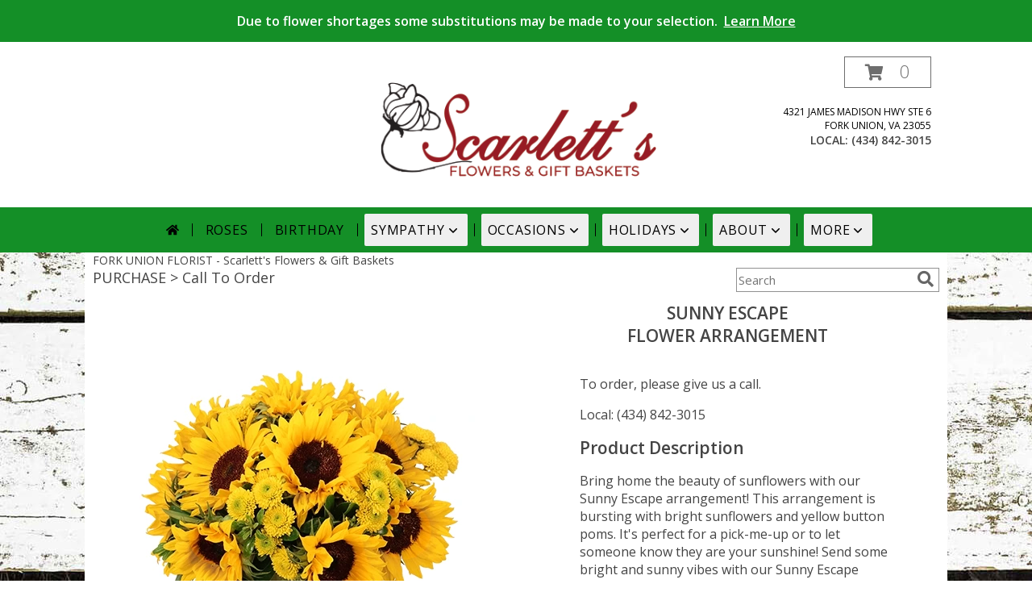

--- FILE ---
content_type: text/javascript
request_url: https://cdn.myfsn.com/js/myfsnProductInfo.js?v=191
body_size: -13
content:
function focusPersonalized(select, order) {
    // if select value is 0 then clear the personalized message
    // if not 0 then focus to the personalized message input field
    if(select.value < 1) {
        $j('#personalized_msg'+order).val("");
        $j('#personalized_msg'+order).css("visibility", "hidden");
    } else {
        $j('#personalized_msg'+order).css("visibility", "visible");
        $j('#personalized_msg'+order).focus();
    }
    return false;
}
